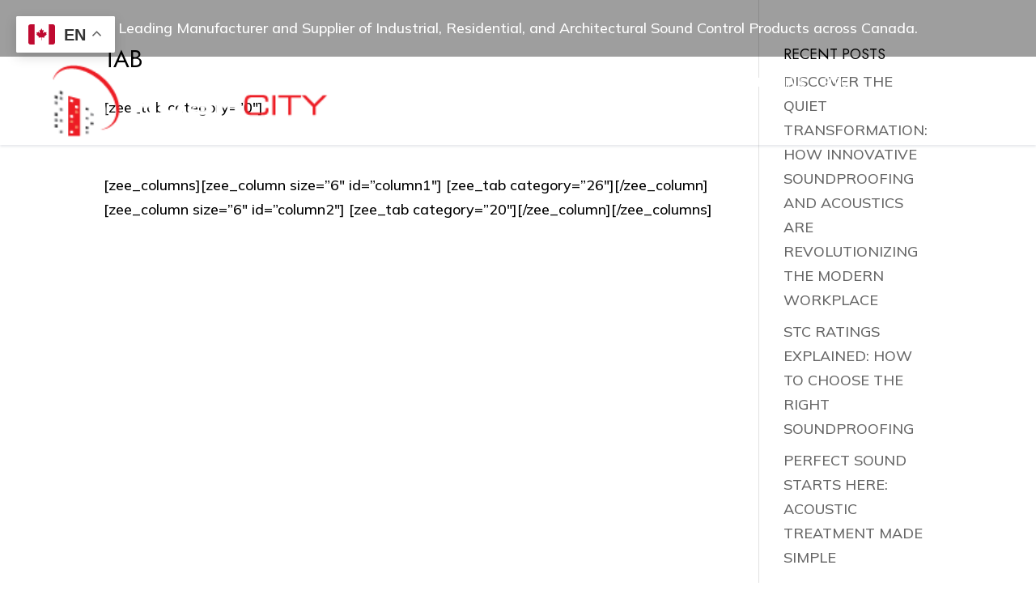

--- FILE ---
content_type: text/html; charset=utf-8
request_url: https://www.google.com/recaptcha/api2/anchor?ar=1&k=6LcM0isqAAAAADGvfRbsy2CYylh1P7kckxnVq6l8&co=aHR0cHM6Ly9odXNoY2l0eXNwLmNvbTo0NDM.&hl=en&v=PoyoqOPhxBO7pBk68S4YbpHZ&size=invisible&anchor-ms=20000&execute-ms=30000&cb=ia28c7lf77w4
body_size: 48764
content:
<!DOCTYPE HTML><html dir="ltr" lang="en"><head><meta http-equiv="Content-Type" content="text/html; charset=UTF-8">
<meta http-equiv="X-UA-Compatible" content="IE=edge">
<title>reCAPTCHA</title>
<style type="text/css">
/* cyrillic-ext */
@font-face {
  font-family: 'Roboto';
  font-style: normal;
  font-weight: 400;
  font-stretch: 100%;
  src: url(//fonts.gstatic.com/s/roboto/v48/KFO7CnqEu92Fr1ME7kSn66aGLdTylUAMa3GUBHMdazTgWw.woff2) format('woff2');
  unicode-range: U+0460-052F, U+1C80-1C8A, U+20B4, U+2DE0-2DFF, U+A640-A69F, U+FE2E-FE2F;
}
/* cyrillic */
@font-face {
  font-family: 'Roboto';
  font-style: normal;
  font-weight: 400;
  font-stretch: 100%;
  src: url(//fonts.gstatic.com/s/roboto/v48/KFO7CnqEu92Fr1ME7kSn66aGLdTylUAMa3iUBHMdazTgWw.woff2) format('woff2');
  unicode-range: U+0301, U+0400-045F, U+0490-0491, U+04B0-04B1, U+2116;
}
/* greek-ext */
@font-face {
  font-family: 'Roboto';
  font-style: normal;
  font-weight: 400;
  font-stretch: 100%;
  src: url(//fonts.gstatic.com/s/roboto/v48/KFO7CnqEu92Fr1ME7kSn66aGLdTylUAMa3CUBHMdazTgWw.woff2) format('woff2');
  unicode-range: U+1F00-1FFF;
}
/* greek */
@font-face {
  font-family: 'Roboto';
  font-style: normal;
  font-weight: 400;
  font-stretch: 100%;
  src: url(//fonts.gstatic.com/s/roboto/v48/KFO7CnqEu92Fr1ME7kSn66aGLdTylUAMa3-UBHMdazTgWw.woff2) format('woff2');
  unicode-range: U+0370-0377, U+037A-037F, U+0384-038A, U+038C, U+038E-03A1, U+03A3-03FF;
}
/* math */
@font-face {
  font-family: 'Roboto';
  font-style: normal;
  font-weight: 400;
  font-stretch: 100%;
  src: url(//fonts.gstatic.com/s/roboto/v48/KFO7CnqEu92Fr1ME7kSn66aGLdTylUAMawCUBHMdazTgWw.woff2) format('woff2');
  unicode-range: U+0302-0303, U+0305, U+0307-0308, U+0310, U+0312, U+0315, U+031A, U+0326-0327, U+032C, U+032F-0330, U+0332-0333, U+0338, U+033A, U+0346, U+034D, U+0391-03A1, U+03A3-03A9, U+03B1-03C9, U+03D1, U+03D5-03D6, U+03F0-03F1, U+03F4-03F5, U+2016-2017, U+2034-2038, U+203C, U+2040, U+2043, U+2047, U+2050, U+2057, U+205F, U+2070-2071, U+2074-208E, U+2090-209C, U+20D0-20DC, U+20E1, U+20E5-20EF, U+2100-2112, U+2114-2115, U+2117-2121, U+2123-214F, U+2190, U+2192, U+2194-21AE, U+21B0-21E5, U+21F1-21F2, U+21F4-2211, U+2213-2214, U+2216-22FF, U+2308-230B, U+2310, U+2319, U+231C-2321, U+2336-237A, U+237C, U+2395, U+239B-23B7, U+23D0, U+23DC-23E1, U+2474-2475, U+25AF, U+25B3, U+25B7, U+25BD, U+25C1, U+25CA, U+25CC, U+25FB, U+266D-266F, U+27C0-27FF, U+2900-2AFF, U+2B0E-2B11, U+2B30-2B4C, U+2BFE, U+3030, U+FF5B, U+FF5D, U+1D400-1D7FF, U+1EE00-1EEFF;
}
/* symbols */
@font-face {
  font-family: 'Roboto';
  font-style: normal;
  font-weight: 400;
  font-stretch: 100%;
  src: url(//fonts.gstatic.com/s/roboto/v48/KFO7CnqEu92Fr1ME7kSn66aGLdTylUAMaxKUBHMdazTgWw.woff2) format('woff2');
  unicode-range: U+0001-000C, U+000E-001F, U+007F-009F, U+20DD-20E0, U+20E2-20E4, U+2150-218F, U+2190, U+2192, U+2194-2199, U+21AF, U+21E6-21F0, U+21F3, U+2218-2219, U+2299, U+22C4-22C6, U+2300-243F, U+2440-244A, U+2460-24FF, U+25A0-27BF, U+2800-28FF, U+2921-2922, U+2981, U+29BF, U+29EB, U+2B00-2BFF, U+4DC0-4DFF, U+FFF9-FFFB, U+10140-1018E, U+10190-1019C, U+101A0, U+101D0-101FD, U+102E0-102FB, U+10E60-10E7E, U+1D2C0-1D2D3, U+1D2E0-1D37F, U+1F000-1F0FF, U+1F100-1F1AD, U+1F1E6-1F1FF, U+1F30D-1F30F, U+1F315, U+1F31C, U+1F31E, U+1F320-1F32C, U+1F336, U+1F378, U+1F37D, U+1F382, U+1F393-1F39F, U+1F3A7-1F3A8, U+1F3AC-1F3AF, U+1F3C2, U+1F3C4-1F3C6, U+1F3CA-1F3CE, U+1F3D4-1F3E0, U+1F3ED, U+1F3F1-1F3F3, U+1F3F5-1F3F7, U+1F408, U+1F415, U+1F41F, U+1F426, U+1F43F, U+1F441-1F442, U+1F444, U+1F446-1F449, U+1F44C-1F44E, U+1F453, U+1F46A, U+1F47D, U+1F4A3, U+1F4B0, U+1F4B3, U+1F4B9, U+1F4BB, U+1F4BF, U+1F4C8-1F4CB, U+1F4D6, U+1F4DA, U+1F4DF, U+1F4E3-1F4E6, U+1F4EA-1F4ED, U+1F4F7, U+1F4F9-1F4FB, U+1F4FD-1F4FE, U+1F503, U+1F507-1F50B, U+1F50D, U+1F512-1F513, U+1F53E-1F54A, U+1F54F-1F5FA, U+1F610, U+1F650-1F67F, U+1F687, U+1F68D, U+1F691, U+1F694, U+1F698, U+1F6AD, U+1F6B2, U+1F6B9-1F6BA, U+1F6BC, U+1F6C6-1F6CF, U+1F6D3-1F6D7, U+1F6E0-1F6EA, U+1F6F0-1F6F3, U+1F6F7-1F6FC, U+1F700-1F7FF, U+1F800-1F80B, U+1F810-1F847, U+1F850-1F859, U+1F860-1F887, U+1F890-1F8AD, U+1F8B0-1F8BB, U+1F8C0-1F8C1, U+1F900-1F90B, U+1F93B, U+1F946, U+1F984, U+1F996, U+1F9E9, U+1FA00-1FA6F, U+1FA70-1FA7C, U+1FA80-1FA89, U+1FA8F-1FAC6, U+1FACE-1FADC, U+1FADF-1FAE9, U+1FAF0-1FAF8, U+1FB00-1FBFF;
}
/* vietnamese */
@font-face {
  font-family: 'Roboto';
  font-style: normal;
  font-weight: 400;
  font-stretch: 100%;
  src: url(//fonts.gstatic.com/s/roboto/v48/KFO7CnqEu92Fr1ME7kSn66aGLdTylUAMa3OUBHMdazTgWw.woff2) format('woff2');
  unicode-range: U+0102-0103, U+0110-0111, U+0128-0129, U+0168-0169, U+01A0-01A1, U+01AF-01B0, U+0300-0301, U+0303-0304, U+0308-0309, U+0323, U+0329, U+1EA0-1EF9, U+20AB;
}
/* latin-ext */
@font-face {
  font-family: 'Roboto';
  font-style: normal;
  font-weight: 400;
  font-stretch: 100%;
  src: url(//fonts.gstatic.com/s/roboto/v48/KFO7CnqEu92Fr1ME7kSn66aGLdTylUAMa3KUBHMdazTgWw.woff2) format('woff2');
  unicode-range: U+0100-02BA, U+02BD-02C5, U+02C7-02CC, U+02CE-02D7, U+02DD-02FF, U+0304, U+0308, U+0329, U+1D00-1DBF, U+1E00-1E9F, U+1EF2-1EFF, U+2020, U+20A0-20AB, U+20AD-20C0, U+2113, U+2C60-2C7F, U+A720-A7FF;
}
/* latin */
@font-face {
  font-family: 'Roboto';
  font-style: normal;
  font-weight: 400;
  font-stretch: 100%;
  src: url(//fonts.gstatic.com/s/roboto/v48/KFO7CnqEu92Fr1ME7kSn66aGLdTylUAMa3yUBHMdazQ.woff2) format('woff2');
  unicode-range: U+0000-00FF, U+0131, U+0152-0153, U+02BB-02BC, U+02C6, U+02DA, U+02DC, U+0304, U+0308, U+0329, U+2000-206F, U+20AC, U+2122, U+2191, U+2193, U+2212, U+2215, U+FEFF, U+FFFD;
}
/* cyrillic-ext */
@font-face {
  font-family: 'Roboto';
  font-style: normal;
  font-weight: 500;
  font-stretch: 100%;
  src: url(//fonts.gstatic.com/s/roboto/v48/KFO7CnqEu92Fr1ME7kSn66aGLdTylUAMa3GUBHMdazTgWw.woff2) format('woff2');
  unicode-range: U+0460-052F, U+1C80-1C8A, U+20B4, U+2DE0-2DFF, U+A640-A69F, U+FE2E-FE2F;
}
/* cyrillic */
@font-face {
  font-family: 'Roboto';
  font-style: normal;
  font-weight: 500;
  font-stretch: 100%;
  src: url(//fonts.gstatic.com/s/roboto/v48/KFO7CnqEu92Fr1ME7kSn66aGLdTylUAMa3iUBHMdazTgWw.woff2) format('woff2');
  unicode-range: U+0301, U+0400-045F, U+0490-0491, U+04B0-04B1, U+2116;
}
/* greek-ext */
@font-face {
  font-family: 'Roboto';
  font-style: normal;
  font-weight: 500;
  font-stretch: 100%;
  src: url(//fonts.gstatic.com/s/roboto/v48/KFO7CnqEu92Fr1ME7kSn66aGLdTylUAMa3CUBHMdazTgWw.woff2) format('woff2');
  unicode-range: U+1F00-1FFF;
}
/* greek */
@font-face {
  font-family: 'Roboto';
  font-style: normal;
  font-weight: 500;
  font-stretch: 100%;
  src: url(//fonts.gstatic.com/s/roboto/v48/KFO7CnqEu92Fr1ME7kSn66aGLdTylUAMa3-UBHMdazTgWw.woff2) format('woff2');
  unicode-range: U+0370-0377, U+037A-037F, U+0384-038A, U+038C, U+038E-03A1, U+03A3-03FF;
}
/* math */
@font-face {
  font-family: 'Roboto';
  font-style: normal;
  font-weight: 500;
  font-stretch: 100%;
  src: url(//fonts.gstatic.com/s/roboto/v48/KFO7CnqEu92Fr1ME7kSn66aGLdTylUAMawCUBHMdazTgWw.woff2) format('woff2');
  unicode-range: U+0302-0303, U+0305, U+0307-0308, U+0310, U+0312, U+0315, U+031A, U+0326-0327, U+032C, U+032F-0330, U+0332-0333, U+0338, U+033A, U+0346, U+034D, U+0391-03A1, U+03A3-03A9, U+03B1-03C9, U+03D1, U+03D5-03D6, U+03F0-03F1, U+03F4-03F5, U+2016-2017, U+2034-2038, U+203C, U+2040, U+2043, U+2047, U+2050, U+2057, U+205F, U+2070-2071, U+2074-208E, U+2090-209C, U+20D0-20DC, U+20E1, U+20E5-20EF, U+2100-2112, U+2114-2115, U+2117-2121, U+2123-214F, U+2190, U+2192, U+2194-21AE, U+21B0-21E5, U+21F1-21F2, U+21F4-2211, U+2213-2214, U+2216-22FF, U+2308-230B, U+2310, U+2319, U+231C-2321, U+2336-237A, U+237C, U+2395, U+239B-23B7, U+23D0, U+23DC-23E1, U+2474-2475, U+25AF, U+25B3, U+25B7, U+25BD, U+25C1, U+25CA, U+25CC, U+25FB, U+266D-266F, U+27C0-27FF, U+2900-2AFF, U+2B0E-2B11, U+2B30-2B4C, U+2BFE, U+3030, U+FF5B, U+FF5D, U+1D400-1D7FF, U+1EE00-1EEFF;
}
/* symbols */
@font-face {
  font-family: 'Roboto';
  font-style: normal;
  font-weight: 500;
  font-stretch: 100%;
  src: url(//fonts.gstatic.com/s/roboto/v48/KFO7CnqEu92Fr1ME7kSn66aGLdTylUAMaxKUBHMdazTgWw.woff2) format('woff2');
  unicode-range: U+0001-000C, U+000E-001F, U+007F-009F, U+20DD-20E0, U+20E2-20E4, U+2150-218F, U+2190, U+2192, U+2194-2199, U+21AF, U+21E6-21F0, U+21F3, U+2218-2219, U+2299, U+22C4-22C6, U+2300-243F, U+2440-244A, U+2460-24FF, U+25A0-27BF, U+2800-28FF, U+2921-2922, U+2981, U+29BF, U+29EB, U+2B00-2BFF, U+4DC0-4DFF, U+FFF9-FFFB, U+10140-1018E, U+10190-1019C, U+101A0, U+101D0-101FD, U+102E0-102FB, U+10E60-10E7E, U+1D2C0-1D2D3, U+1D2E0-1D37F, U+1F000-1F0FF, U+1F100-1F1AD, U+1F1E6-1F1FF, U+1F30D-1F30F, U+1F315, U+1F31C, U+1F31E, U+1F320-1F32C, U+1F336, U+1F378, U+1F37D, U+1F382, U+1F393-1F39F, U+1F3A7-1F3A8, U+1F3AC-1F3AF, U+1F3C2, U+1F3C4-1F3C6, U+1F3CA-1F3CE, U+1F3D4-1F3E0, U+1F3ED, U+1F3F1-1F3F3, U+1F3F5-1F3F7, U+1F408, U+1F415, U+1F41F, U+1F426, U+1F43F, U+1F441-1F442, U+1F444, U+1F446-1F449, U+1F44C-1F44E, U+1F453, U+1F46A, U+1F47D, U+1F4A3, U+1F4B0, U+1F4B3, U+1F4B9, U+1F4BB, U+1F4BF, U+1F4C8-1F4CB, U+1F4D6, U+1F4DA, U+1F4DF, U+1F4E3-1F4E6, U+1F4EA-1F4ED, U+1F4F7, U+1F4F9-1F4FB, U+1F4FD-1F4FE, U+1F503, U+1F507-1F50B, U+1F50D, U+1F512-1F513, U+1F53E-1F54A, U+1F54F-1F5FA, U+1F610, U+1F650-1F67F, U+1F687, U+1F68D, U+1F691, U+1F694, U+1F698, U+1F6AD, U+1F6B2, U+1F6B9-1F6BA, U+1F6BC, U+1F6C6-1F6CF, U+1F6D3-1F6D7, U+1F6E0-1F6EA, U+1F6F0-1F6F3, U+1F6F7-1F6FC, U+1F700-1F7FF, U+1F800-1F80B, U+1F810-1F847, U+1F850-1F859, U+1F860-1F887, U+1F890-1F8AD, U+1F8B0-1F8BB, U+1F8C0-1F8C1, U+1F900-1F90B, U+1F93B, U+1F946, U+1F984, U+1F996, U+1F9E9, U+1FA00-1FA6F, U+1FA70-1FA7C, U+1FA80-1FA89, U+1FA8F-1FAC6, U+1FACE-1FADC, U+1FADF-1FAE9, U+1FAF0-1FAF8, U+1FB00-1FBFF;
}
/* vietnamese */
@font-face {
  font-family: 'Roboto';
  font-style: normal;
  font-weight: 500;
  font-stretch: 100%;
  src: url(//fonts.gstatic.com/s/roboto/v48/KFO7CnqEu92Fr1ME7kSn66aGLdTylUAMa3OUBHMdazTgWw.woff2) format('woff2');
  unicode-range: U+0102-0103, U+0110-0111, U+0128-0129, U+0168-0169, U+01A0-01A1, U+01AF-01B0, U+0300-0301, U+0303-0304, U+0308-0309, U+0323, U+0329, U+1EA0-1EF9, U+20AB;
}
/* latin-ext */
@font-face {
  font-family: 'Roboto';
  font-style: normal;
  font-weight: 500;
  font-stretch: 100%;
  src: url(//fonts.gstatic.com/s/roboto/v48/KFO7CnqEu92Fr1ME7kSn66aGLdTylUAMa3KUBHMdazTgWw.woff2) format('woff2');
  unicode-range: U+0100-02BA, U+02BD-02C5, U+02C7-02CC, U+02CE-02D7, U+02DD-02FF, U+0304, U+0308, U+0329, U+1D00-1DBF, U+1E00-1E9F, U+1EF2-1EFF, U+2020, U+20A0-20AB, U+20AD-20C0, U+2113, U+2C60-2C7F, U+A720-A7FF;
}
/* latin */
@font-face {
  font-family: 'Roboto';
  font-style: normal;
  font-weight: 500;
  font-stretch: 100%;
  src: url(//fonts.gstatic.com/s/roboto/v48/KFO7CnqEu92Fr1ME7kSn66aGLdTylUAMa3yUBHMdazQ.woff2) format('woff2');
  unicode-range: U+0000-00FF, U+0131, U+0152-0153, U+02BB-02BC, U+02C6, U+02DA, U+02DC, U+0304, U+0308, U+0329, U+2000-206F, U+20AC, U+2122, U+2191, U+2193, U+2212, U+2215, U+FEFF, U+FFFD;
}
/* cyrillic-ext */
@font-face {
  font-family: 'Roboto';
  font-style: normal;
  font-weight: 900;
  font-stretch: 100%;
  src: url(//fonts.gstatic.com/s/roboto/v48/KFO7CnqEu92Fr1ME7kSn66aGLdTylUAMa3GUBHMdazTgWw.woff2) format('woff2');
  unicode-range: U+0460-052F, U+1C80-1C8A, U+20B4, U+2DE0-2DFF, U+A640-A69F, U+FE2E-FE2F;
}
/* cyrillic */
@font-face {
  font-family: 'Roboto';
  font-style: normal;
  font-weight: 900;
  font-stretch: 100%;
  src: url(//fonts.gstatic.com/s/roboto/v48/KFO7CnqEu92Fr1ME7kSn66aGLdTylUAMa3iUBHMdazTgWw.woff2) format('woff2');
  unicode-range: U+0301, U+0400-045F, U+0490-0491, U+04B0-04B1, U+2116;
}
/* greek-ext */
@font-face {
  font-family: 'Roboto';
  font-style: normal;
  font-weight: 900;
  font-stretch: 100%;
  src: url(//fonts.gstatic.com/s/roboto/v48/KFO7CnqEu92Fr1ME7kSn66aGLdTylUAMa3CUBHMdazTgWw.woff2) format('woff2');
  unicode-range: U+1F00-1FFF;
}
/* greek */
@font-face {
  font-family: 'Roboto';
  font-style: normal;
  font-weight: 900;
  font-stretch: 100%;
  src: url(//fonts.gstatic.com/s/roboto/v48/KFO7CnqEu92Fr1ME7kSn66aGLdTylUAMa3-UBHMdazTgWw.woff2) format('woff2');
  unicode-range: U+0370-0377, U+037A-037F, U+0384-038A, U+038C, U+038E-03A1, U+03A3-03FF;
}
/* math */
@font-face {
  font-family: 'Roboto';
  font-style: normal;
  font-weight: 900;
  font-stretch: 100%;
  src: url(//fonts.gstatic.com/s/roboto/v48/KFO7CnqEu92Fr1ME7kSn66aGLdTylUAMawCUBHMdazTgWw.woff2) format('woff2');
  unicode-range: U+0302-0303, U+0305, U+0307-0308, U+0310, U+0312, U+0315, U+031A, U+0326-0327, U+032C, U+032F-0330, U+0332-0333, U+0338, U+033A, U+0346, U+034D, U+0391-03A1, U+03A3-03A9, U+03B1-03C9, U+03D1, U+03D5-03D6, U+03F0-03F1, U+03F4-03F5, U+2016-2017, U+2034-2038, U+203C, U+2040, U+2043, U+2047, U+2050, U+2057, U+205F, U+2070-2071, U+2074-208E, U+2090-209C, U+20D0-20DC, U+20E1, U+20E5-20EF, U+2100-2112, U+2114-2115, U+2117-2121, U+2123-214F, U+2190, U+2192, U+2194-21AE, U+21B0-21E5, U+21F1-21F2, U+21F4-2211, U+2213-2214, U+2216-22FF, U+2308-230B, U+2310, U+2319, U+231C-2321, U+2336-237A, U+237C, U+2395, U+239B-23B7, U+23D0, U+23DC-23E1, U+2474-2475, U+25AF, U+25B3, U+25B7, U+25BD, U+25C1, U+25CA, U+25CC, U+25FB, U+266D-266F, U+27C0-27FF, U+2900-2AFF, U+2B0E-2B11, U+2B30-2B4C, U+2BFE, U+3030, U+FF5B, U+FF5D, U+1D400-1D7FF, U+1EE00-1EEFF;
}
/* symbols */
@font-face {
  font-family: 'Roboto';
  font-style: normal;
  font-weight: 900;
  font-stretch: 100%;
  src: url(//fonts.gstatic.com/s/roboto/v48/KFO7CnqEu92Fr1ME7kSn66aGLdTylUAMaxKUBHMdazTgWw.woff2) format('woff2');
  unicode-range: U+0001-000C, U+000E-001F, U+007F-009F, U+20DD-20E0, U+20E2-20E4, U+2150-218F, U+2190, U+2192, U+2194-2199, U+21AF, U+21E6-21F0, U+21F3, U+2218-2219, U+2299, U+22C4-22C6, U+2300-243F, U+2440-244A, U+2460-24FF, U+25A0-27BF, U+2800-28FF, U+2921-2922, U+2981, U+29BF, U+29EB, U+2B00-2BFF, U+4DC0-4DFF, U+FFF9-FFFB, U+10140-1018E, U+10190-1019C, U+101A0, U+101D0-101FD, U+102E0-102FB, U+10E60-10E7E, U+1D2C0-1D2D3, U+1D2E0-1D37F, U+1F000-1F0FF, U+1F100-1F1AD, U+1F1E6-1F1FF, U+1F30D-1F30F, U+1F315, U+1F31C, U+1F31E, U+1F320-1F32C, U+1F336, U+1F378, U+1F37D, U+1F382, U+1F393-1F39F, U+1F3A7-1F3A8, U+1F3AC-1F3AF, U+1F3C2, U+1F3C4-1F3C6, U+1F3CA-1F3CE, U+1F3D4-1F3E0, U+1F3ED, U+1F3F1-1F3F3, U+1F3F5-1F3F7, U+1F408, U+1F415, U+1F41F, U+1F426, U+1F43F, U+1F441-1F442, U+1F444, U+1F446-1F449, U+1F44C-1F44E, U+1F453, U+1F46A, U+1F47D, U+1F4A3, U+1F4B0, U+1F4B3, U+1F4B9, U+1F4BB, U+1F4BF, U+1F4C8-1F4CB, U+1F4D6, U+1F4DA, U+1F4DF, U+1F4E3-1F4E6, U+1F4EA-1F4ED, U+1F4F7, U+1F4F9-1F4FB, U+1F4FD-1F4FE, U+1F503, U+1F507-1F50B, U+1F50D, U+1F512-1F513, U+1F53E-1F54A, U+1F54F-1F5FA, U+1F610, U+1F650-1F67F, U+1F687, U+1F68D, U+1F691, U+1F694, U+1F698, U+1F6AD, U+1F6B2, U+1F6B9-1F6BA, U+1F6BC, U+1F6C6-1F6CF, U+1F6D3-1F6D7, U+1F6E0-1F6EA, U+1F6F0-1F6F3, U+1F6F7-1F6FC, U+1F700-1F7FF, U+1F800-1F80B, U+1F810-1F847, U+1F850-1F859, U+1F860-1F887, U+1F890-1F8AD, U+1F8B0-1F8BB, U+1F8C0-1F8C1, U+1F900-1F90B, U+1F93B, U+1F946, U+1F984, U+1F996, U+1F9E9, U+1FA00-1FA6F, U+1FA70-1FA7C, U+1FA80-1FA89, U+1FA8F-1FAC6, U+1FACE-1FADC, U+1FADF-1FAE9, U+1FAF0-1FAF8, U+1FB00-1FBFF;
}
/* vietnamese */
@font-face {
  font-family: 'Roboto';
  font-style: normal;
  font-weight: 900;
  font-stretch: 100%;
  src: url(//fonts.gstatic.com/s/roboto/v48/KFO7CnqEu92Fr1ME7kSn66aGLdTylUAMa3OUBHMdazTgWw.woff2) format('woff2');
  unicode-range: U+0102-0103, U+0110-0111, U+0128-0129, U+0168-0169, U+01A0-01A1, U+01AF-01B0, U+0300-0301, U+0303-0304, U+0308-0309, U+0323, U+0329, U+1EA0-1EF9, U+20AB;
}
/* latin-ext */
@font-face {
  font-family: 'Roboto';
  font-style: normal;
  font-weight: 900;
  font-stretch: 100%;
  src: url(//fonts.gstatic.com/s/roboto/v48/KFO7CnqEu92Fr1ME7kSn66aGLdTylUAMa3KUBHMdazTgWw.woff2) format('woff2');
  unicode-range: U+0100-02BA, U+02BD-02C5, U+02C7-02CC, U+02CE-02D7, U+02DD-02FF, U+0304, U+0308, U+0329, U+1D00-1DBF, U+1E00-1E9F, U+1EF2-1EFF, U+2020, U+20A0-20AB, U+20AD-20C0, U+2113, U+2C60-2C7F, U+A720-A7FF;
}
/* latin */
@font-face {
  font-family: 'Roboto';
  font-style: normal;
  font-weight: 900;
  font-stretch: 100%;
  src: url(//fonts.gstatic.com/s/roboto/v48/KFO7CnqEu92Fr1ME7kSn66aGLdTylUAMa3yUBHMdazQ.woff2) format('woff2');
  unicode-range: U+0000-00FF, U+0131, U+0152-0153, U+02BB-02BC, U+02C6, U+02DA, U+02DC, U+0304, U+0308, U+0329, U+2000-206F, U+20AC, U+2122, U+2191, U+2193, U+2212, U+2215, U+FEFF, U+FFFD;
}

</style>
<link rel="stylesheet" type="text/css" href="https://www.gstatic.com/recaptcha/releases/PoyoqOPhxBO7pBk68S4YbpHZ/styles__ltr.css">
<script nonce="_vZFqJijZrTj_s7pMKfGbA" type="text/javascript">window['__recaptcha_api'] = 'https://www.google.com/recaptcha/api2/';</script>
<script type="text/javascript" src="https://www.gstatic.com/recaptcha/releases/PoyoqOPhxBO7pBk68S4YbpHZ/recaptcha__en.js" nonce="_vZFqJijZrTj_s7pMKfGbA">
      
    </script></head>
<body><div id="rc-anchor-alert" class="rc-anchor-alert"></div>
<input type="hidden" id="recaptcha-token" value="[base64]">
<script type="text/javascript" nonce="_vZFqJijZrTj_s7pMKfGbA">
      recaptcha.anchor.Main.init("[\x22ainput\x22,[\x22bgdata\x22,\x22\x22,\[base64]/[base64]/[base64]/[base64]/[base64]/[base64]/KGcoTywyNTMsTy5PKSxVRyhPLEMpKTpnKE8sMjUzLEMpLE8pKSxsKSksTykpfSxieT1mdW5jdGlvbihDLE8sdSxsKXtmb3IobD0odT1SKEMpLDApO08+MDtPLS0pbD1sPDw4fFooQyk7ZyhDLHUsbCl9LFVHPWZ1bmN0aW9uKEMsTyl7Qy5pLmxlbmd0aD4xMDQ/[base64]/[base64]/[base64]/[base64]/[base64]/[base64]/[base64]\\u003d\x22,\[base64]\\u003d\\u003d\x22,\x22wqdZw5rDusOxw4vDicKGwqMKw6tzw47DtcKSUTfCtsODOcOkwo9TRcK/bhs4w55gw5jCh8KWOxJowp0rw4XClH9ww6BYIBdDLMKqBhfClsOdwqDDtGzCvR8kVG48IcKWd8OCwqXDqxlidFPCjsOfDcOhZkB1BSFZw6/CnXo3D3o/w6rDt8OMw5VFwrjDsXYeWwkow4nDpSUjwr/DqMOAw7UGw7EgDUTCtsOGfcOiw7ssF8KWw5lYVi/DusOZWsOZWcOjQi3Cg2PCvgTDsWvCnsK0GsKyEMOfEFHDhz7DuATDgsOAwovCoMKmw64AWcOFw5pZOCfDrknClkHCtkjDpTcebVXDr8Ocw5HDrcKewp/[base64]/DgBnCgi0mw7tlwprDp8Kwwp0LesKHw714w4tAJzoaw5dnGFYHw7jDjQ/[base64]/CtcO+w5w/RlYAw6Exwp7ClzDClA/[base64]/DgCzCk8KVwq7Ck8OIwrHDsMO8wqbCrcKzfX0BOMKHw75Xwq0XYkHCoHrCk8K+wpHDqsOnPMKgwq3CgcO9AUQQQyMDfsKdEMOlw7bDjV7CuikXw4zChcK8w6bDqQnDl3rDsDzCgnTCnlYJwq8kw7smw55/wrfDtRBLw6t+w5vCh8O/csKsw6smWMKUw4TDpUrCvmZ6Z3AXGMObf0LDnsKRw7pNaxnCl8KyBsOYGTlswqBMR1BMHzMEwrFnWjUIw60Yw6tsXMOtw7hBRMO7wrLCuXh9ZcKTwoDCmMOxFcOlOsObXmjDlcKaw7syw45RwohuQMK0w41mw47CrsKqLcKRB3LCisOhwrnDrcKjQcO/G8OWwoMdwrYKT2Iuwo7DvcO+wqjChAHDsMOXw4opw6zDmFbCriB6GsONwo7DuBtaEnLCl0NmLsKDFsKSMcKEO3/Dkih9woLCicOHEmbCj008VcO8K8OAwo41d1HDhhVEwoPCix9bwpzDkk4fXMKvYcO8MlbCm8ORwqTDiQzDl2kZFsOXw47DscOxEiXCvMKmF8Opw5gIQXDDtlkVw6bDgV0Rw4ZCwotDwpnCnMOkwpfCnTNjwobCqhQXHcKsLBBncsO/AFM/woAHwrAZLjLDjQPCisOzwoBaw7bDlsObw7NYw7d3w4RYwrvDqsOgb8OkOjpEEinCuMK5wqs3wofDssKdw60SVgRHcw8hw6Bvc8ObwrQEPMKBdgtkwoTCkMOEw6LDvwtZw7cNwrrCqUzDrTFDBsK/w7TDvsK4wrFWNDXCrBvChMKawoJcwp06w6lcwqA9wpM0Ig/CphZteD4DCcKVRWDDncOqKW7Dv2wJM3Ntw4ckwoHCvSs0wqkAGSHCmzR0wrrCmBQ1w47CiFPCnBkkKMO5w5DDgXUrwp/Dt3FBw7JkO8KcFMKdbMKeWMOaI8KXeGZzw7N1w6nDjAJ7LQhDwqHCjMK0ayxNwpvCuFkpwqxqw5DCgAHDpDvCuQXDicK0QcKkw7k6w5ISw7QDDMO1wqrCoVwDd8OuY0DDjxrDtsO2LBfDgjJpc2xVHsKhDh0twp0KwpXDjExhw47Dk8K8w6rCqQczLMKmwrrDqcO/[base64]/CncOFBjbCucOMwqcIORpSw4cqRjhqw7tJQMO1wrbCisOTS0ARFCjDucKsw6zDolXCnsO2f8KuLkzDksKuJV/CnjBgAyVWfcKFwp/DgcKPwoPCoSkAPsO0I3rCtjc+wpBswrjCt8KDCwhSB8KUf8OXVh3DoS/DgcOsPDxYOUcdwqbDv27DrkTCgDjDusONPsKALcKgwr7CvsOQMH91wp/[base64]/csO8cUhLw5PDnRAIFsKqwrcEw65ew59OABAhScOrw7hMHDZhw5dtw4HDiXItUMODVzAyHlzChlfDohpVwpdFw5HDkMOGOMKBHl0PbsOqFsOnwqQPwpE7AxHDqH5+I8K1F3jCoCDDp8K0wpQfa8KjasO+wqhTw5ZGw6jDv3NzwoogwqNVdcO5bXkww4zCjcK9Dg/CmsOhwo0rwrBuwplCagbDiVrDm1/[base64]/QsOMQsO0K2TCjGDDrmbCmFQ7wo3Dk8O2w6scw7LCi8KYNsOqwpJ8wpjCtcOmw4DDj8Knw4DDpVrCmBzDnHtcIcKSFcO6azZWwodwwpplw6XDicOSCmzDnHxMP8OWEiHDsz4BXsOfwpTCgcOnwrvCncO4Dl/DicKZw45Cw6DDqV/Crhs1wqXDmltkwrXCjsOFecKTw5DDt8KwFCgcwpPCggoVLsOCwp0gacOow7BDe19zGMOLa8O2ZFHDpxldw5lfw43Dm8ONwq8mZcO1wprCvcO4wo3ChGnDhUY1w4rCm8KlwprDisO2asK6wqUPGmlTUcOhw6TDuAw0JRzCt8OyGEZXwpTCsCBYwq0fQcK/[base64]/Dj8OWw6h/TyBQw6Yfw5HCpw3CqydSR8Orw6PCgwDCscK/R8O8PsOrw4t9w61RMwJdw5bCmGvDr8KDCsKOwrF1w7hYFcOUwrl/wrTCiHhcNz0pRHdewpxUVMKLw6Npw5zDi8Oyw6Q3w5vCpl3CksKcwqnDrjvDmgUNw6l6CljCtWBnw6jDr1bCoxHCuMOHwonCl8KLU8K/wqxSwpM1d3VWSXNAw6xZw4jDvGLDpsOkwqbCvsOmworDs8K9Vw1FMxIbN1tfBD7Ch8KDwr5Swp53IsOiOMObw7/CqMK6NsOewrTCg1kGHsOKLT7CikIMwqjDpULCm34zUMOQw6INw6zDpBw+FznDhsO1w7k9AsK0w4LDk8O7dMONwrw/XxnDqW7DhjpCw6rCqEdgRcKZXFzDnwRYw4QlXMKFEcKSL8KBRkwuwooWwrQsw6AOw7g2w5nDpzN6blxkYcKjwqtLacOOwprDnMOWK8Kvw5zDuWB8C8OkVMKYViPCrQJFw5dFwrDCpTlzcgQRw7zCsX9/woN1Q8KcIcK7CnsqHx85wrzCiU4kwoPCu23DqHLDt8K0DivCpmAFLsKLwrArw4hcAcOnM1QHSsOuN8K5w6JNw7UAOSxlMcO1w7nCp8O/L8OdGhHCpMKxD8KqwojDjsOXw7cJwpjDrMO2wqYIIhwiwr/DvsOZRH7Dl8K5RcOwwrcPA8K2CGYKPAzDtcOoTcKGwqnDg8O2QivCnD7DsHbCszRpQcOLK8KbwpLDnMO9woJ8wqVcSk1MFMKdwr8xGcK8VSDCo8KAYE/DihUEXCJ8F0nCssKGwrsgIwrCvMKgWGjDtC/[base64]/w77CpMOFOMKLw44awqM1G8K/wpvDnsOewqswTsKuw7RSw47CjWzCjMKqw4vCl8KMwptXJMKJAsKLw7LDswDDmMKRwqEjAjoPdUPCscKIZHsEBMKtcG/CssOPwrDDqhgRw6PDnlbCjW3DgDRQasKgwqrCvlxbwqDCoQhIwrDCkm/[base64]/[base64]/wpDCrRHDkh/Ds8OsfMKdY3c1wrA2CiouAMKLw7YyE8O6w6fCuMOiNAZ/VcKWwr/CnEJrwqbCowTCuHESw6xsEAQ+w5/DlV1AYT/CqAFuw6HCjQrCjnZSw6k1H8OXwpfDthfCk8Kew5MRw6jCq04WwrdHRMKkSMKHX8K2S3PDkQ1PAUglE8OyXw0ewq/Dg0rDisOjwoHCl8K3V0Yew68bwrxBJ2ZWw57DjG/DscKxEHDDqG7CqEvCh8KFPFY8DUsgwpLCucObasK/woPCssKPNsK3X8KVXBDCn8OBI33Cn8OWOR1Vw7VEVjISwph9wqAqPcO/wrs7w6TCu8O8wpQZEG3CrAtPLSDDqVPDksKJw4nDlsODL8O6wq/[base64]/CisOieiPDl30gUXtCKyUGwopkwrYuwo9Qwo9/[base64]/w7/[base64]/akRlwrrCtMOiIMK9Ahk1HsKLw47CgBXCpw8Nw6XChsKNwqzDscK4w6DCusO6w74ow7TDiMKCfMK/w5TCnwFFw7UWeW7Dv8KNw43Cj8KsOsOsWwzDk8O0WTrDqGTDqcOAw4VqUcODw6fDmBDDhMKDRSQAJ8KUbcKqwrTCqsK4w6Y0wprDmTMcw6jCtcOVwq5hFMONDsKebU/Di8O9J8KSwpopNWwMR8KEw7xHwrt9AcOAA8KBw7bCkSnCucKtK8OWR3XDs8OCacK+KsOiw7BUwo3CoMKDXxoENcObZAcDw6VYw6ZtBRA7b8OQdz1XBcOQBy/Cp2nCo8Owwqlyw53CrsOYw4bCiMKfJVU1wqtuUcKFOA7DicKDwpRQcyBLwoXCphHDhQQsJcOkwp1QwotJbcK9YMO5wobDv2sYaGN+UHDDvV7CvCvChsKYwo/Dq8KsN8KJCWhMwqLDpiorGcK6w6DCm002DmTCgxdswo9bJMKTBh7DscO1IcK/TH9YQA4SLMKuVDTCk8OlwrQnO2VlwpXCnlUZwrDDrsO6Ez1PQ0Fjw6daw7XCj8OHw4PDlwTCscOTVcO9woXCq37DoFrDml5hfsONDSfDj8KhMsONwqYKw6fCjRvCiMKNwqVKw4I9wr7Cj2pXS8KcOC4XwpZIwoQtwoXCklMPQ8K9wr9Gwr/DksORw6PCuxUvJHPDj8K0woAhw6zCi3I5WMO/[base64]/CzfDvQLCj8OzRsK7wrbCgcKib1LCuMO7URrCrcKBKz19BcK1YMOdwo7DuzXCn8KBw6fDusK9wprDnX4FBC0jwqkZIDDCg8K6w49ow5J/[base64]/Ds8OcwoRvX8Kkw5TDvcO0OsK6ecONVcK1PCvCtMKUwpXDm8OOGBUTMgvCknRDwoLCmBbDt8OXMMOKK8ONUEZyCsO8wq3DrsOBw7AJHcOwSsOEc8ONBsOOwpB+wp1Xw5HCiHZWwqDDqF4uwqrCoBs2w5nDpmgicmcpOcKGw4ETQcKBeMODNcOBG8ODYlcFwrJqMj/Di8OKwoTDr0LDqg86w4BOO8OPGcKRwozDlDxAU8O+w6vCnh9Mw7TCp8Oowrpuw6jDj8KxMjfDkMOlT3guw5bCtMKewpAVw4wow7XDpi99wp/DvHFgw77Ck8OTIcKDwq4JWsKywplmw791w7vDiMOhw4VCO8OrwqHCtMKxw55UwpLDscOnw5zDu1zCvh09PjTDhW5IeixyJ8OCWcOgw6oZw5lSw5/Djhkmw7kOw5TDrhjCucK0wprDgcOqAMODwrhKwqZMDUlrOcOGw5Faw6DCv8OPwpjCpF3DnMOZSREoTMKVKD9ZcB4jSzHCoDgfw5HClXQoIMK/EsOzw63Cj0vCmk4fwpIpZcK9FmhSw6BnWXbDnMKsw4JHwrBdXXjCrXQsV8KWwpBSBsOnHHTCnsKewoTDghjDlcOtwrNyw4Mze8OBT8OPw7rCrsKxORfCoMKPwpLCusOUb3vCs1zDqXZUwpAMwobCvsOSUU7DrB/Cv8OkOQjDlsKOw5d/c8K8w40Lw7dYKxQNDsKLBmXCuMOkw5tyw5DCusKqw7UTHiTDoV/DuTBWw6Ylwow+NAgLw6lPXxLDpg0qw4bDj8KPXjgLwpRow6d1woDDvjDCtTbCrcOswqrDnMKAARVYd8KfwqzDhiTDmR8aK8O0OsO1wpMkF8Orwr/Cu8Kwwr/DrMOJMA94R0fDkkXCkMOwwqTDmy0bwp3ClcOMAyjCi8KzYcOlC8OywqvDig/Cjyl4c23CqXM/[base64]/CscOuLBgSCHXDqMORcg4Aw7/DmwzCkMKew49rPVd+wq85C8K8b8Oaw5YiwowSIsKhw5nCnsOJGsK+wqRLNCTDqG5QGsKZYRTCuXwAwoXCiWMsw4JcMcKfWUbCpiLDrcOFeW/CmnsOw7x+WsKQMsK1UXQofVPCvU/CmcKpVULCqGjDiUR3AMKEw5Mew43CvsOUZD9hHU45HMO8w7bDncOJwr7Dumg/[base64]/DlB/DsRBOFcKWw7HDtMKiworDpWMewoPCtMOkWMO9wrE7Cg3CgMOuSloRw7PDs07DphJ2w5hjKXceaHfDoDnCg8O8BwvDs8KMwpEWecOZwqHDncOnw5/CgMK+wqzCtmLCnwDDlMODfELCjcOJCQXDs8OWwqTDtT3DhsKKPhLCt8KWQ8KnworCgDvDtQZbw5VZLX3Ch8OWE8K5bsOUecO+dsKDwq01RXbCkQrDj8KlJMKJwrLDtw/ClXcCw7jClsOOwrbCgcK4eATCjcOvw680JQHCpcKeKFIuZG/DgMK3YhUUTMKpOcOFMMKEw6zCtcODasOvfMOwwoUlUQ3CsMO6wojCrsODw58Twr3CqDZIAsOvPzfCn8OZUDZ1wrBNwqBNBMK7w7x4w4tSwpTCm3/DmMKkf8KNwoxIwrZew6TCowcfw6fDswHCk8OBw4ovXCVzw77CiWJawoNLY8Ohw7bCrVBgw4LDjMKDB8O3XT3CtQ/CmHhtwo1fwos5DcOIUH5uwpTCl8OVwq/DnMO/wp7DgMOsKMKsO8OewrnCscKHwrDDlsKCDsO1wocbwqdKI8OVwrDCi8Oew5zDrcKvw7XCqBVHwoHCrz1nGTTCpg3CoxsXworCk8OsBcOzw6PDi8Kcw4QXAlPDkkDDosKpwrXCr24PwoBMA8OnwqbCjcO3w6TCrsKkfsO/FsKCwoPDlcOEw77DmBzDr2Jjw5nCt1DDkWJvw5/Doxt0wpLCmE8uwo7DtmjDvm7CksKaAMOqScK1Z8KMwrxqwrjDl3rDtsORwqoJw7ooFSUpw6pwPndLw6QYwopAw5luw5rDmcOffsO7w5bDmsKCJ8OtJUFUNsKILEjDrGvDqAnDmcKOGsOzJcOwwo4xw7XCqk/CpsO3wrXDgcK/Y0p3wro5worDmMKDw5U2N1MhZcKvcTPCrsO9e3jCosKnVsKcZkzDkRNbQMKZw57CgCjDm8OES38QwqsCwpE2wpRaL349woRew4TDqm94IMOhecKNwolrLlglLxLCgDsJwpnDum/DqsKLc2PDisOLcMOSw57DoMK8GsOsC8KQO2/CvMKwOmhHwokoGMOWFMOJwqjDoCEbCVrDpzsFw6kvwpgDOBgsPMKff8Obwp8Gw6Ydwo1bdcKBwqxIw7VXasONI8KmwpIPw7LCtMO9ORd4QTHChMOxwrvDiMO3w5PDl8KfwqVpP1/DjMOfVMKXw4LCjyl1XMKiw7RAPlbCgMO/wrfCmCvDvsKzbSzDowvDrUgtWcOGLBLDr8OGw5MIwqfDpm4RIUsyNMOfwp00V8KMw708aVnCtsKLWUnCj8Omw4RMw5nDvcKUw6xORRgvw4TDojVAw413WiQ/w7vDssKLw53DhcK2wrx3wr7CiTdbwprCvMKIPMOHw5NMTMOHLzHCpFrCvcKew6zCjHdDQcO9w75VCUoBIT7CpsOZEHXDk8K9w5pSw5lJWk/DoiAGwofCrsKcw4nCocKHw6oYf1VacXMPIUXCi8KpZR9cw4rChV7CpUdjwp0IwoY7wonDjcO7wqcrw63CqMK9wrLDgC3DiCLDswZkwoFbF1vCkMO1w47CisK/w4jClsO/a8KGL8OQw5HCnXvClcKTwrh4wqTCmXF/[base64]/Dm8Obw6nCuhxtb8OiwpTCncOfSBrDpcKtw5NuScOUw7tXNMKrw7kwJMKvdUTCusO2BsO4dhLDg2F8wrkBWXfCl8KmwqjDjMOqwr7DusO3bG4WwpjDt8KRwrkoVFbDs8OERBDDrMO2Sn7DmcOzw7wsT8OHc8Kkwok7YVfDosKow6DDoC3DisKawo/CuC3Dv8KQw51ycUlkKmgEwp3DpsO3ZzrDmR89UcKxw7pswq1Nw5xlJDTCgMObMQPCtMK1K8Kww5jDiQlxwr/DuFR+w7xNw4jDg03DqsKSwpdWOcKtwoTDlcO1w7nCsMKjwqZ7J1/DkA9Ne8Ocwp3ClcKBw53Do8Kqw7fCscKbAcOYYGXCtcOcwowEBRxcYsOJGF/Cu8KdwoDCr8KoaMO5wpfDknfDkMKkwobDsm5yw6/CqMKlEMOQF8KMcCNtGsKHTyQ1CgjCv2E3wr4HES15VsOQw4nDoinDh3/Dl8O7HcOtZ8Otw6TCm8KywqzDkS4Ow7B3w4sAZEI/wrDDj8KOP24TWsOAwoVeAcKywo3CrB3DvcKmDMKUecK9SMKlc8Kww7RywpFew6Qqw6YfwpEVcDHDnFfDl3Fdw54aw5AbfzLClcKywr/DvsO/F3LDrAXDjMOlwoDCtTN4w4XDhsKmF8KlR8ODwrnDuG1MwrrCkDXDr8OQwrjDjMK5LMKSFwVvw7zCknlIwqo8woNvaEdocV3DjsOPwoxlTzMRw4PCpAnDshjDoA4kHhFBLyggwpRmw6fCjMOOwp/Cv8KPfcOnw78+wqAnwp0SwqrDqsOtw4zDusKZGsKRPwMRSWtYd8O3w5tnw58AwpU4wpzDlD5kSAJIUcKpKsKHcwPCqcO2f0x6wqLDu8Onwq/ChnPDtWjCmMOzwrvCq8KbwokTw4nDiMO2w7LClwR2GsK7woTDlcKBw7MEZ8OPw53Ct8OCwqwfAMKzFAbDtAw0wonCqsKAH0XDqzphw4BqPgZhaF7CpsOxbgs1w6JGwp4KbhsXRhMzw6DDhMKYwr1XwqI/[base64]/DhTXDlsOwwpMUWcKtMirDkcOfPEkjTsOSw4DCrzrDr8OiSk4OwpHDhkLClcOSw7/CuMOpSVXClMKXwqLDv27DoVtfw5TDl8Klw71hw5QUwq/[base64]/CosKyL8K/Sy4Hw7PDnT44w7vCiDTDrcKnw502UnzCrsK2YsKSFMOVN8KwBiRXwo02w43ChhLDhsOZTW3Cq8K0w5HDl8K+NsKrA088EsKLw7jDo1smTVYWwpzDrMO/N8OsGkJdKcOzwprDgMKow5xew47Dh8KWKmnDsBp+WwcmecOCw4JjwpnDvHTDicKNE8OhJMK0X1onwq5/[base64]/wrvDusO7wpjDjcOewo7DunPDhcKJwptSw6Aew6vDi0DCh2fCkWIoVsO7wo5Dw63DkRvDnWHDhmFxK1vDoH3DrGUSw6UEX0jCtcOYw6rCtsORwqp0KsOMAMOGAcOlf8KTwoVhw54ZS8O/w5QawqfDkmYSLMOtRcOgFMKVETXClsKeDx7Cu8KZwojCgFrChE9zeMOqwrbDhjpDaV9CwpjCjcKPw50Aw7ZEwoDDhD4pw7LDhsO2wrEuJlzDoMKVCWNZEnjDqMK/w4oNw6NxH8Krc3/DhmICUsKpw5bCj0dxMkRXw43DkEMlwoM0wqnDgkrDkmJ0P8KPWl7DnsKXwpwZWwvDmBHCrjZBwp/DvMKTdsOHw6N6w4HCisK0N18sXcOnw7vCrsK7QcOEcBzDrVZmXMKAwp/DjWFnw7hxwqJbemXDtcO0YhPDmn50WcOpw6IxMVPCqlbDm8K/w4rDhgnCu8Krw4VGwpHDvwlhDVMWOXZ9w54+w7HCix3ClR/[base64]/[base64]/Dg8OTwrnCoVEREsKiCcOmwpDCgzvDlcOyw47CiMKzeMO8w6/CgsOrwrLDtAY2Q8KzYcO4XVtLHsK7Hn7DsD7Dh8KmfsKSWMKZwqDCgMOlCHbCmsKzwpLCiD5Iw53CrFY9bMOEQTxvwo/DtU/[base64]/DvMOQH8ODwrgPdsOrw6bDpEfCrjHCoC7Dh8KVVGVkwpx/[base64]/DlcOVwq/DusOxDFQZZMObw4B0KEQhwoo7G8OIRsKuw7gpY8K1dDcfdsOBPsKsw6vCtsOyw7kOVcONPQfClcKmAATDsMOjwqPCqGjDusO4MFxZCMOIw57DqjE+w47CsMOOesOMw7B/CMKNZWHDvsKswpbCgwXCoBkXwrVSeXd2wqDCuBNKwphNw4XCiMKKw4XDksOiO2Y5wrdvwpJCO8K5YVXDmFLCmSBTw7LCvcKbKcKHflJpw6lPwq/CgD0SZjMpCwkKwrDCr8KMLcOUwpXCmcKCDlg+AzQeECPDthfDjsOtfWjDjsOJJ8KwR8OFw4Ibw5w2wrXCvwNJOMOdw6sPdMOEw4LCs8KNDcOjfQXCs8KECznChcOoJMOLwpXDv2zCr8KWw63Dph/DgCzCtW3CtGpywrBQw7ofccO8wp4RaxI7woXDpTTDocOhOcK3AljDhMK6wrPCmkQYwrkFUMOfw5Ebw7p1IMKwWsOSwpl3BmNAEsKAw54BZcOEw4fCusOwJ8KROcOqwrPCmGAwPyYEw68tXBzDtz/[base64]/Il5jwoHClMOITsOaMcOCwozClsKfw4DCiFPDt1lcbcOQYsO8NsOnNcOxP8Kpw6cgwrJ3wp3DsMO6Rw1cIcKKw5TCsHbDrlVjCsOvHCVcG03Dhz44HkfDjBDDicOmw6zCo0ZIworCo0AtQnB5UcORwoURw5J8w4EFJy3CjGYnwp9mSl/CgizDhELDssOpw5nDhnFxAMOqw5HDq8OWGgJPU1lkwoQ/ZsOcw5/[base64]/CpsOxcmrCqcO9BUjCscKqwpI4VT4LPABSw5USesKLATphEHE7OcOTNMKFw64xaA3Dh2saw6oewpJYw7HDllDCpMOocUUmIsKUGkJPFWPDpllLCsKJw6FxZMOvXQ3CiWxwECvCkMOIw67DmMK6w7jDv1DDiMK4NkvCt8OBw5jDlsOJwoNlLwQ/w654fMOCwq1swrQSE8KlPW3DjMK+w5LDhsOXwqDDujBRw6oKPsOiw5DDgSXDpMO2CcOXw456w4c7w4NjwqRnaWjDjFY1w48PRcO0w4QjJ8K0XsKYKW5YwoPDvirCtQ7Ch3jDpz/CuUbDpgMldB/DnV7DhEkYfcO2wqgewqtswoYxwrtzw55hVcOdKT7DikV/DMKXw6UDVTFpwoByM8Kuw55Lw43CrsOhwrgaEsOAwqFEO8KTwrzDiMKgwrjCqDhFw5rCtDoeOsKabsKFGMKjwo9gwoQkw4tZbETCncO6Jl/[base64]/[base64]/w4bCnsO2wo7Co1PDq8Oxw67CvgXDh8Kew7bCpcKfw4ZxMStJMMOJwp5FwpRcDMOUHg0acsKFIXbDt8KcMsKRw6PCvDjCpDAlXjpuw7jDmCMcBlzDrsK2bT3DvsOcwopWHWDDuSDDl8Kgwosrw6rDh8KMPAjDhMObw5kTc8KOwobCtsK4NTJ/V3XDvF4PwpQKBMK5JcOOwqcvwoJcw5/CqMOQP8K0w55owoTCtcO7woAsw6fCm2vDqMOtKEQ2woXDu0MiBsOhacODwqjDtMO9w7fDlDjCocK5fVAyw5jDnGjCoG/Dlk3DqMKGw4YNw5fCncOpwoAKVBB0FcO1eEkMwr/CrA5yNCJxWsOxVsOwwpbDjz87woTDqDh5w73CiMOvwqUGwpnCskLDmGvCusKaEsKCdMOXwqk8w6NowrrCq8KnZENPUj3CkMKyw5Vlw4vCsChiw6V3HsK6wqfCg8KqMcKjw6zDq8KLw4oew7QuJUxHwohGAS3Dkw/DuMODMg7CrFTDlkBiesO7w7bCoFkfwpbCsMKDIEouw77DjcOCc8KHFnLDpR/Cg00Ewo1+PzjCicO6wpcLRlXCthfDlMOoaEnDrcO6VT18NcKmKBFnwrXDuMOJQWAqwoZwUgE1w6k2Jh/DnMKUwrctBcOfw4TCocObDRTCoMO6w6rDsjnDmcOVw7obw7s+LS3CksKYB8OkczTCo8K/PGXCiMOfwoBvcjYOw7U4OWJbUcOAwoNRwoTCk8OAw5tSdRjCmkUuwrFUw7Imw6wGwqQ1wpfCosO6w7gpd8KBKy3Cn8KHwppQw5rDiy3DqcK/wqQsGzVpwpbDkcOow5ZhDBhow5vCtyHClsKufMKow57CjWQIwpJOw7NAwoDCssKmwqZEYVLClznDrhDDhsK9WMOYwq0ow4/[base64]/wovDoVLDpj/DucOsw7PCnirCsMObYsOYw54Ewr7ChF96DQcRA8KkKCoYFMO+GsK/[base64]/wrnDoDhoT2oMbUdmBmtrw6lQAxHDvXPDtMK6w6jCvkk2VnHDrDQjJlLCtcOrw7cmRMOSYXQLwqUTcWx0w4bDu8Ocw7zCiSgmwqRMdhMZwo54w67CihIUwotVHcKOwp/CnMOiw6s4w5FrKcOLwrTDl8K4PMOjwqbDkWTDmCzDm8OKwrnDqzweFwRswq/DkS/Dr8KlAQPDtydRw5rCoQbCrgVOw40TwrzCjMOjwoRMwpHCqEvDksKhwqMaNQc1wp8CA8K9w5TCiUvDrkrCpx7Cn8OGw5N/wofCmsKTw6/CrzNDQcOOwp/DrsKzwpUGAF7Dr8Oiwq8XAsK6w43Cv8OLw5/DgcKQwq/[base64]/[base64]/CkHZKMhrCuFrDmGnDu8KEw7rDmsOOwpZ7w4wteyfDsg/CnVbCngzCrsOsw5tqIcKXwoxnfMKANcOjJsOEw57CvcKdw6xRwrRBw4fDhCwUw4khwpzCkRBwZcKwY8Ofw6bCjsOyVgEbwonDrTB2VANsPCnDq8KVVsK/bDc4a8OnRMKYwrHDi8OHw7vDocK/fTTCmsOKW8O3w5vDvMOmKhzDnlUnw6vDt8KSSwTCl8Ozwp7DkkXCiMOoQMO2V8OTaMKZw4DCo8K6KsOMwoxgw5NGeMOCw49rwow7OH5pwqFuw6vDkMOgwrdvwrHDt8OPwr1/w4HDp3zDh8OKwpzDtX0MYMKLw5vDiHBZwoZTU8Otw7UiPcKuEQknw7YURsOZCVIlw7cQw4BDwoZdKR5ZElzDjcOAWB7CqRc2w7vDocKWw6rDuW7DqWnCi8Kfw7o+w5/[base64]/[base64]/CkTjDsQ7CsMOHw4AnVsKCwoTDml8OECXDlUHDgMKlw5/DuRMZw6/Dh8O3EcOFamcBw7HCgk06wqdwbMOrwp/ColHCvcKQwpNtNcOww6/CsCXDqS3DqsKeBG5FwoELcUdHWsKCwpUBGCzCuMOgwp8kw6zDucKvKj0owppBwqnDnMK8cShaWsKFHFd4w6I/wrbDuHULBsKOw7w0GnAbLHdfbFk2w4MHT8OnP8OMEifCt8OGVk3CmAHChcKCOMOYcktWfsOqw6AbZsKQaV7DmMOlFsOaw4VYwq1uDz3CrsO0dMKQd1DCp8KFw50Fw7cqw6jDlcO4w6M8EnMURsK4w4tDNcOow4I/wq99wq9nAsKOT33CssO+IMKgVMOmPCXCpsOKwr/Cl8OIWHQew7DDtS0PWAfDgXXDkysnw47DkS3CpSQFXV/[base64]/TnTCocO3woZvEl1lwoQTd8OXwpgffsO4wonCryY0fgQgwpMuw4kwMmgsQ8O/fsKbFwPDhsOPwofCq219O8KvancFwpHDocKRPMKmdsKYwo9zwq3CtgYjwqggV0vDiUk7w68ZNXXCtcOBSjFDZlvDucK6TS7CoDTDowclcQJMw7/[base64]/CtVA9w6/CssKcUwTDnWp8w78DEsK/[base64]/Cvil9w616wqXCjMONWMKsdMKbw69kw4ZPNMKiwoLCssK5eg/CjVfDiEUpwq/CkBNVE8KifiNMYBZzwp3CncKJAnB0eCDCscK3wqAOw4zCnMONVMOZYMKIw7vCjAxtNFvDsQwUwrgtw7LDrcOmRQp4w6/ClVVIwrvCp8KkS8K2UcKvUFl4wrTCnGnCoFnCvCJSVcKcwrNQdQFIwrpsY3XChTMbKcKWwoLCl0Jiw6/CtWTCoMOfwpHCmxLDl8KMY8K4w4/Ck3DDv8OUw4nCunrCkxlGwrhuwpE2BHXCusKiwr7DnMOyDcOXQQXDj8O0f2VpwodbHGjDsyvCuQobPMK7NHjDjgzDoMKCwpfCmcOERHACw6/DqcKIwo5Kw6YZw4nCtw3CpMKBwpdhwpB/w4dSwrRIJsKdM0LDmMO8wozDtsOqfsKtw5zDuCsuTcO7N1/DintrVcKNf8K4w7daR2lwwoo5wpzDj8OnQGTDscKcNMOcCcOGw5zCiA1/X8Kzwq5HOEjCgCDCiCHDtcKCwqVUC2HCv8O/[base64]/CrivDiVHCpsOpABHChsK2MgEEw7LCg8KtwoFfa8KLw7kmw48Dwq1pFCh3TcO2wrVUwoTCvVzDp8KnJg7CowDDgMKewpAXeEtpNx/CvMOpDsKcbcKvdsOZw5QBwpvCtsOvL8Ozwp1pCcKTMEbDin1lwprCrMOTw6kxw4DCvMK+woJcS8KYXMONGMKQT8KzIhTDmCp/w5J+wr/DogR3wp3Co8KHwoPCqzAhV8Klw7sUTxoMw5Njw4tuCcK/[base64]/CiS7ClcOtBMKWHVB4wrHDkMOXQMOkwpJvbsKEK33Dq8OZw5HCjF3CnBwDwrzCrMOAw6B/eQ1pK8OMKBbCjUPClWYYwo/Do8K0w4zDsSjDlixTCApJFsKxwrJ+O8O/w6ACwodtEMOcwojDmMK1woksw63CslltKjDDtsO/[base64]/DqUxYUzU9wr7DsMK+woXCnHDDv1vDkzPCsT/CpzrDgRMowp0QCQXDs8Obwp/DkcKew4ZRPRfDjsKSw7PDi29pCMK0w57ClxpWw6NeK1JzwrgFCmvCgF8cw6tIDl9lw4fCuVApwrx/H8OsbiTDpiTDg8KJw5DDi8OFV8KpwpUiwpHCmMKbwpFac8OwwpjCqMKvBMO0VUDDjMOuKxHDglRPOcKIwpXCvcOjTsKFMMKZw43CoUXCpUnDrjTDtl3DgMO/aGkWw49SwrLDpMKGNCzDrDvCkXg3w6vCl8ONKcK/wpM4w6FTwrTChMKWdcK+Dl7CsMK8w4vCnSfCinDDkcKCwo5yJsOgaEwTZMKqLcKmIMKRLwwONsKuw5oIP3vClsKpc8Olw7crwpoIZE94wpx1wr7DksOnU8KEwp8Jwq3DmMKnwo/Di00qRMKdw7fDvlfDt8Oiw5cLwoNKwpTCiMOOw4/[base64]/ClQHCvwDDtsOkDlLDrwBxwqBhGVh+PcOBw41IKMKIw5rCglTCpXLCosKrw5/DtB9rw4nDvSxzK8OhwrnDqTXCswZAw4vCnGEgw7zCvcK8PMKRTsKBw6bDkFUiWHfDvjxuw6c0b1nCtyg8wpXClMKaRm0dwpBlwoclwqNPw5ltN8OAAMKWwrZEwq0fSVnDn2AoLMOiwrLDrT91woUUwo/DncOiH8KHP8O0PG4jwrYfwpDCusOCfsKxJEppBMO/ASfDg0HDrG3DgsK2csOGw6E8O8Oaw7vDskUSwp/Cq8O/ZMKCwq/Cpk/DpEBBwoYFwoc9wrFHw6oQw6FcY8KYbcKdw5bDj8OnccKrHDPDrD81DMOHw7fCrcKjw5hAFsOwD8Ovw7XDlsODbjR+wrbCngrDlcObGsK1w5fChT/DrChlI8K+CggLYMO3w78Rwqc4woTCkMK1KDhbwrXCjm3Dt8OnUCJZw6bCmBDCpsOxwpnCqHHCqRZgDGLDoggwFcK9woPCvBLDj8OGGybCqD9XJURyfcKMZFvCl8OVwpFiwoYJw6wNBMO5wpnDpcOAwrTCq2/ChUsneMKbJsKJPSLCkcOZR3gpZsORc2NpMRvDpMO3wrvDglnDnsOWw6wnw7g2woghwq4dd03ClMOENcKAF8ODKcKqTsKLwpYMw6heXBMBZ0wPw4bDo07DiWh/w7zCq8O6TgwbNybDnsKTOyFCLMKbBD7Cq8KlNzkDwrRHwo7CkcOYZlLCnBTDrcKcwq/CjsKFABLCp3fCt2bCvsOXC0PDiDkfPFLCkBEQw5XDhMO1Xg/Dixsow7vCrcKBw6zDicKdRWRqfBRLHMKFwpVVAcOYJ3dXw7Ytw67CoRLDsMKJw4QIRj9iwoR7w6J9w4PDsU/CicOgw64SwrcPw4bDqHB4GWrDhwTCp2hdFyUGTcKGw71zQsO6woLCjMKLOsOTwonCrMOMLjlUPCnDp8OUw6c8OjrDs2tvBwwDBsKPFyrClMO9wqtFG2UcRifDm8KOMMKrDcKLwq3Ds8O/[base64]/[base64]/CmTcOw5IYw7PChz7Dl8KZw7bDvjslJcK9wonDg8O1BsKkwpcdwonCqMKQw5bDk8KHwq/DsMOHaSsbRhQ5w51XcsOcJMKYaiB/[base64]/CgzvCv0dfKwTDnMKhPcO5w57Ck8OgWAglwoTDrMKfwqQVXDopEsKxw4BvLcOewq1fwqrCosK+LGcqwqDDqDskwrvDnxt5wqUxwrdlN33CscOHw5XCkcKrdj/DumbCv8KOC8Oxwo5/[base64]/w61Kw77DiT7DnMOQGcO2AiHDgsKtw7HDpy9SwpcXLy4Ow6wDeMKVYcOww5h7fDM6w58bMQzCjhB6VcO4QDNucMK+w4rCkQRLecK4WsKBSsO7FDnDj3vCgsOAwp7CpcK1wqrDm8ORUMKewoYhYMK/w5cdwrTDlC5KwoQ1w5fDrSPCsSN0OsKXOsO0cnpPw4kBO8ObDsOfKlkuMC3CvyXDjxfClkrDv8OybcO7wpPDpQtFwoM5WsOSDg7Cp8OFw5tbfkpvw6Ypw51Bb8ORwrQYcVzDrTVlwolvwrJndj4/wrrDrsOUUSzClzvDv8KfYsKSLMKTMiI9dsOhw6bDosKow4RWTcODw65fVmoGbD/Cj8KowollwrQFLcKxw6o7GkRUPV3DqREtwr/Cn8Kdw7/ClmlHw50xbg3CjsKeJFpRwojCrcKOZB9PNkDDkMOHw4QLw47DusKgKmQVwoAaWcOsWMOnfQrDsXQaw7ZBw5PDhsK/PMOgXBgNwqnCvWZyw4zDmsORwrrCm0oySxzCiMKQw6hhM3dTYcKqHwcpw6xhwoQ7dw3DocOxKcOowqc3w4VKwqQdw7Viwpcnw4XClnvCtGcZMMOMIRkOa8OuO8OgX1TCjG0/LkMGCEANVMKpwq1Owow3wofCg8KiA8KtIMKvw5zCpcOnKxbDr8KAw6bDkh8nwoM0w5zCtMKiAsOwDcOUEzVlwqhMD8OnDHkkwrzDqD/DjVhjw6ljOiPDiMKzPGwlIDrDgMOSwoE8bMKDw5nChMKIw6DDpzctYE/CqsO9wrLCjlYNwqfDgMOPw4cwwp/DrsOiwrDCocKvFm0gw7jDhQLDhnRmwofCp8KywqAKAcKCw6NDJcK9wo0DEcKEwrzDtsKvdsOjO8Khw4jCmXfDpsKcw64MSsORNMKRSsOPw63CrcO/[base64]/wo5CwqJjwotUwrjDmGpEwoBOUjzCm1Mnw5/DlcOJFRoUb2JsYD3DlcKjwoXDkytow4UVPTIuPVB8wpMjdXoKZlwXKAHCijxtw43DtiLCicK1w5XCvlpcOlFnwonCm33CoMOQwrVIwrhywqbDosOOw4J8CyTCkcOkwocPwpxBwpzCn8KgwpXDrEtBWy5Qw4EGN2g1B3DCvsKRw6hFR0EVZHM9w77CsFbDlj/DqyzCnDHCsMKSTi0Sw4TDrgVUw5PCvsOqNR3DvMOnd8K/woxGWMKQw5lTEDzDo3fDt0bDl1VCwrR8w7k9ZsKvw7wZwqleNjh9w6rCrC7DvnAZw5lKah3CisKXagwHwrgvW8KIV8Ohwp/Dr8KyeVk9wrYfwqYtBsOJw5cQC8K+w4IPccKjwpRbRcOiwpo5K8K0CMOVLsO7EsOPWcOIPTPCmMKRw7oPwpHDqjvCok/Cs8KOwrY3QnkhfFnCsMOHwozDrl/[base64]/CksKiw6IEwq7Cm0/[base64]/w6hzwrzCi8OowrLDomTDl8OqG8O2wqnDug0ReBI7TTrDjcO0w5pgw4BLw7I9IsK7f8KzwrLDm1bCsAIIwq9eNzjCusKTw7RfK11rf8OWwpNNZ8KEfXVMwqMEwqlPWAHClMO3wpzCscOsEl94w5zDqsOdwovCuh/Cj2HDuXzDosO9w5Zdwr88wqvDhUvCi20Nw6wvLBjCi8KseU7Co8KOHDHCi8OsesKCTFbDmsK/[base64]/CgcKlwoTDjl1ewrg6LsOOwqh7woluw5PDssK7NnbCjxDCvy5MwoYnKcOKwpnDgMK9esO5w73Di8KEw7xpPTDCisKSwoXCq8O1T3bDoUFRwpjDpwsIw4zCjiHCoGIEZ3RFTcOLNVh+UU/[base64]/CiTLDuzlSw6fCkMO/PDHDhsOrdMKqwrVoe8OOw6F/w4RvwoTCgMOVwqgGexbDvsOvFTE5wqHCtRVIasONNwnCkBI7XFfCp8KaSXfCucOjw5NRwrPDvcKFJMOlJBLDncOPEURyO20UXsORYXIIw4sjM8OXw6PCkgxiLkzCrDrCpxgqC8Kvw6N4I0sbTTfCjsKrw5wKNcOoV8ORZ15sw6VSwq/CuyjCucOew7fChcKew4bDnTcMw6nCmk41wqbDsMKpXcK6w5fCvMKcInHDkcKDUsKZLcKAwpZRDMOuLGLCsMKDBxLDgMOiwrPDtsKCMcKBw7zCkgPCqcOZeMO+wp4DBn7ChsOWNcK+wo1RwqI/[base64]/Dq8KLTMKNwqLCsMKQw6HDh2A6AcOwwpDDtcODw60yMRlaZcO3wp3CiSl9w4Iiw5vDkBs\\u003d\x22],null,[\x22conf\x22,null,\x226LcM0isqAAAAADGvfRbsy2CYylh1P7kckxnVq6l8\x22,0,null,null,null,1,[21,125,63,73,95,87,41,43,42,83,102,105,109,121],[1017145,623],0,null,null,null,null,0,null,0,null,700,1,null,0,\[base64]/76lBhnEnQkZnOKMAhmv8xEZ\x22,0,0,null,null,1,null,0,0,null,null,null,0],\x22https://hushcitysp.com:443\x22,null,[3,1,1],null,null,null,1,3600,[\x22https://www.google.com/intl/en/policies/privacy/\x22,\x22https://www.google.com/intl/en/policies/terms/\x22],\x22eDrAgyljhT0P56Kgul5I9bB8AzxvQnA6LoxLDCADS+o\\u003d\x22,1,0,null,1,1769439964232,0,0,[51,18],null,[240,56,213],\x22RC-VZZ7J-6lF5Xd3w\x22,null,null,null,null,null,\x220dAFcWeA5ZrYwSjM3lEp5pT7_pjei2IMMl-ufzJfphz64KQJIhGyUo1_rhOVgkl6Pgd4fDIqvgM7A97fugbq8h-pWj0A2Z6UiN6Q\x22,1769522763875]");
    </script></body></html>

--- FILE ---
content_type: text/css
request_url: https://hushcitysp.com/wp-content/themes/Divi_Child/style.css?ver=4.27.5
body_size: 2251
content:
/*
Theme Name: Divi Child Theme
Theme URI: https://divireadythemes.com/
Description: Divi Child Theme
Author: Divi Ready Themes
Author URI: https://divireadythemes.com/
Template: Divi
Version: Updated for Divi 3+
*/



/*------------------------------------------------*/
/*-------------------[GENERAL]--------------------*/
/*------------------------------------------------*/
.woocommerce-product-gallery {
  display: grid;
  gap: 10px }
  @media only screen and (max-width: 35.999em) {
    .woocommerce-product-gallery {
      gap: 6px; 
      } 
  }
  .woocommerce-product-gallery .flex-control-thumbs {
    display: grid;
    grid-auto-flow: column;
    grid-auto-columns: 17%;
    gap: 1rem;
    overflow-x: auto !important;
    overscroll-behavior-inline: contain; 
   }
   @media screen and (max-width: 47.999em) {
      .woocommerce-product-gallery .flex-control-thumbs {
        grid-auto-columns: 12.5%;
        gap: 6px; 
       } 
   }
   .woocommerce-product-gallery .flex-control-thumbs li {
      float: none !important;
      width: 100% !important;
      display: grid; 
   }
   .woocommerce-product-gallery .flex-control-thumbs li img {
        inline-size: 100%;
        aspect-ratio: 1/1;
        -o-object-fit: cover;
        object-fit: cover;
/*         border-radius: 5px;  */
    }
    .woocommerce-product-gallery .flex-control-thumbs li img.flex-active {
          border: 5px solid #f2f2f2; 
    }
    @media screen and (max-width: 47.999em) {
        .woocommerce-product-gallery .flex-control-thumbs li img.flex-active {
              border: 2px solid #f2f2f2; } 
        }
  .woocommerce-product-gallery .flex-control-nav {
    -ms-scroll-snap-type: inline mandatory;
        scroll-snap-type: inline mandatory;
    scroll-padding-inline: 10px; 
   }
   .woocommerce-product-gallery .flex-control-nav > * {
      scroll-snap-align: start; 
   }

li.flex-nav-prev {float: left;}
li.flex-nav-next {float: right;}
a.flex-next {visibility:hidden;}
a.flex-prev {visibility:hidden;}
a.flex-next::after {visibility:visible;content: '\f105';
    font-family: FontAwesome;margin-right: 10px;font-size: 70px;    }
a.flex-prev::before {
    visibility:visible;
    content: '\f104';
    font-family: FontAwesome;    margin-left: 10px;font-size: 70px;}

input.et_pb_menu__search-input {
    border: 1px solid #c6c0c0 !important;
    height: 40px;
}

/*-----------------[Side-Bar]------------------*/

.et_pb_widget_area {
    border: none;
    padding: 0;
}
.sidebar .et_pb_widget {
    margin-bottom: 20px !important;
    border: 1px solid #dbdbdb;
    border-radius: 20px;
}
.sidebar .et_pb_widget h4.widgettitle {
    background: #ED1C24;
    padding: 15px 0;
    text-align: center;
    color: #fff;
    font-weight: 700;
	border-radius: 20px 20px 0 0;
}
.sidebar .et_pb_widget ul {
    padding: 20px 10px !important;
}
.sidebar .et_pb_widget ul li {
    border-bottom: 1px solid #cccc;
    padding-bottom: 10px;
	text-transform: capitalize;
}
.sidebar .et_pb_widget ul li:last-child {
    border: none;
}

/*-----------------[Gravity Form]------------------*/

.gform_button.button {
    padding: 10px 40px;
    border: none;
    background: #ed1c24;
    color: #fff;
    font-size: 16px;
    font-weight: 700;
    text-transform: uppercase;
    border-radius: 30px;
}

/*-----------------[Pagination]------------------*/

.wp-pagenavi .current {
    background: #ee1c25;
    color: #fff;
    font-size: 18px;
    border-radius: 50px;
    padding: 5px 10px !important;
    border: none !important;
}
.wp-pagenavi a.page ,
.wp-pagenavi .previouspostslink,
.wp-pagenavi span.extend, 
.wp-pagenavi a.nextpostslink, 
.wp-pagenavi a.last {
    background: #000;
    color: #fff;
    font-size: 18px;
    border-radius: 50px;
    padding: 5px 10px !important;
    border: none !important;
}

select.orderby {
    padding: 8px;
    font-size: 14px !important;
    background: #ed1c24;
    color: #fff !important;
}
.woocommerce-pagination ul.page-numbers .page-numbers {
    background-color: #000;
    color: #fff !important;
    font-weight: bold;
    padding: 8px;
}
.woocommerce-pagination ul.page-numbers .page-numbers:focus,
.woocommerce-pagination ul.page-numbers .page-numbers:hover,
.woocommerce-pagination ul.page-numbers .page-numbers.current {
    background-color: #ed1c24;
}

/*------------------------------------------------*/
/*-----------------[HEADER-MENU]------------------*/
/*------------------------------------------------*/

#header_page {
    padding: 0 !important;
}
#top_header_page .top-header-row, 
#top_header_page .header-row {
    width: 100% !important;
    height: 100% !important;
	max-width: 100% !important;
}
#top_header_page .m_headr.header-row.et_pb_sticky {
    height: fit-content !important;
}
.et-db #et-boc .et-l #top_header_page {
	padding: 0 !important;
}


/*------------------------------------------------*/
/*------------------[HOMEPAGE]--------------------*/
/*------------------------------------------------*/


/*------------------------------------------------*/
/*------------------[SUBPAGES]--------------------*/
/*------------------------------------------------*/


/*------------------[Blog]--------------------*/

.generate-columns.grid-33,.grid-sizer.grid-33 {
	width: 100%;
}
.blog article {
    margin-bottom: 20px !important;
    border-bottom: 1px solid #c7c7c7;
    padding-bottom: 20px !important;
}

/*------------------[Product Single]--------------------*/

.product_desc ul.et_pb_tabs_controls.clearfix {
    background: none !important;
}
.product_desc li.description_tab {
    border-right: none !important;
}
.product_desc li.et_pb_tab_active {
    border-top: 2px solid red !important;
    border-right: none !important;
}
.product_desc ul.et_pb_tabs_controls:after {
	border-top: none !important;
}
.products_you_link .related > h2 {
    display: none;
}

.product.type-product img.attachment-woocommerce_thumbnail {
    height: 250px !important;
}
.stars a {
    color: #ed1c24 !important;
}

/*-------------------[product single page]---------------------*/

.add_cart form.cart {
    display: flex;
    align-items: center;
}
.add_cart .variations_form {
    display: block !important;
}
.add_cart .variations_form .single_variation_wrap .woocommerce-variation-add-to-cart.variations_button {
    display: flex;
}
.et-db #et-boc .et-l .add_cart.et_pb_wc_add_to_cart.et_pb_fields_label_position_stacked form.cart div.quantity {
    border: 1px solid #cccc;
    padding: 8px;
	margin: 0 !important;
    border-radius: 30px 0 0 30px;
}
.add_cart .quantity button.minus {
    padding: 0;
    border: none !important;
	color: #000 !important;
}
.add_cart .quantity .input-text.qty.text {
    padding: 0 !important;
    border: none !important;
}
.add_cart .quantity button.plus {
    padding: 0;
    border: none !important;
	color: #000 !important;
}
.add_cart button.single_add_to_cart_button {
    margin-left: 10px;
	border-radius: 0 20px 20px 0 !important;
}
.product-images ul.flex-direction-nav {
    position: absolute;
    top: 40%;
    list-style: none;
    display: flex;
    justify-content: space-between;
    width: 100%;
    padding: 0;
}
.product-images a.flex-prev::before {
    content: '4';
    font-family: 'ETmodules';
    color: #fff;
    background: #ee1c25;
    font-size: 40px;
    border-radius: 50px;
}
.product-images a.flex-next::after {
    content: '5';
    font-family: 'ETmodules';
    color: #fff;
    background: #ee1c25;
    font-size: 40px;
    border-radius: 50px;
}
.product-images a.flex-prev:hover::before, .product-images a.flex-next:hover::after {
    background: #000;
}
#cart-product section.related>h2{
	display:none !important;
}
#cart-product h2.woocommerce-loop-product__title{
	    font-size: 20px !important;
}
/*-------------------[Gallery]---------------------*/
.mfp-bottom-bar .mfp-title {
    display: none;
}

  
/*------------------------------------------------*/
/*-------------------[Footer]---------------------*/
/*------------------------------------------------*/


/*------------------------------------------------*/
/*--------------------[RWD]-----------------------*/
/*------------------------------------------------*/


/*------------------------------------------------*/
/*------------------------------------------------*/
/*------------------------------------------------*/
/*--[ADD TUTORIAL CUSTOMIZATION BELOW THIS LINE]--*/
/*------------------------------------------------*/
/*------------------------------------------------*/
/*------------------------------------------------*/


/*-----------------------test-2-------------------------*/
.entry-content table:not(.variations){
	border: 1px solid rgba(0, 0, 0, .1);
    margin: 0 -1px 24px 0;
    text-align: left;
    width: 100%;
    border-collapse: separate;
    border-radius: 5px;
}
 table .woocommerce button.button:disabled, .woocommerce button.button:disabled[disabled]{
	color: #FFFFFF !important;
    border-radius: 40px;
    font-size: 16px;
    font-weight: 700 !important;
    background-color: #E02B20;
}
.cart_totals.calculated_shipping h2 {
    font-weight: 500;
    text-transform: uppercase;
    font-size: 26px !important;
}
.cross-sells h2{
    font-size: 26px !important;
	font-weight: 500;
}
.woocommerce ul.products li.last, .woocommerce-page ul.products li{
	float: left;
    padding: 0;
    position: relative;
    width: 22.05%;
    margin-left: 0;
	border: 1px solid #cccc;
	text-align:center;
}
a.button.product_type_simple.add_to_cart_button.ajax_add_to_cart{
	margin:0 0 10px;
}
.cross-sells h2{
	padding: .5em 4px !important;
}

.cross-sells h2.woocommerce-loop-product__title{
	font-size:18px !important
}
.woocommerce ul.products li.last{
/* 	padding: .5em 0; */
    margin: 0;
	font-weight:300;
    font-size: 1em;
	text-align:center;
}
.woocommerce-page ul.products li a h2{
	padding: .5em 0;
    margin: 0;
	font-weight:300;
    font-size: 1em;
	text-align:center;
}
.cart_totals a.checkout-button.button.alt.wc-forward{
	font-size: 14px;
    background-color: #ed1c24;
    border-width: 0px !important;
    border-radius: 30px;
    font-weight: bold;
    font-style: normal;
    text-transform: uppercase;
    text-decoration: none;
	margin:0 0 20px;
}
.woocommerce ul.products li.product .button {
    display: inline-block;
    margin-top: 1em;
    margin: 10px 0 20px;
}
.woocommerce-message a.button.wc-forward.et_pb_custom_button_icon {
    font-size: 14px !important;
}

.et_pb_gutters3 .et_pb_column_4_4 .et_pb_grid_item{
  width: 23.875%;
  margin-right: 1.5%;
  margin-bottom: 1.5%;
}
@media only screen and (max-width: 980px) and (min-width: 450px) {
  .et_pb_gutters3 .et_pb_column_4_4 .et_pb_grid_item {
    width: 48%;
    margin-right: 1.5%;
  }
}

@media(max-width:450px){
    .et_pb_gutters3 .et_pb_column_4_4 .et_pb_grid_item{
  width: 100%;
  margin-right: 1.5%;
}
}

tr.cart_item td.product-name {
    width: 90%;
}

.et_pb_row.et_pb_row_3_tb_body.et_pb_equal_columns.et_pb_gutters2.et_pb_no_top_bottom_padding {
    flex-direction: column;
}
.et_pb_row.et_pb_row_3_tb_body.et_pb_equal_columns.et_pb_gutters2.et_pb_no_top_bottom_padding .et_pb_column.et_pb_column_1_2.et_pb_column_5_tb_body {
    width: 100%;
}
p.woocommerce-notice.woocommerce-thankyou-order-received {
    margin-bottom: 30px;
    text-align: center;
    border-bottom: 1px solid #d1d1d1;
    font-size: 25px;
    padding-bottom: 10px;
    text-transform: capitalize;
}

--- FILE ---
content_type: text/css
request_url: https://hushcitysp.com/wp-content/et-cache/global/et-divi-customizer-global.min.css?ver=1769434850
body_size: 2139
content:
body,.et_pb_column_1_2 .et_quote_content blockquote cite,.et_pb_column_1_2 .et_link_content a.et_link_main_url,.et_pb_column_1_3 .et_quote_content blockquote cite,.et_pb_column_3_8 .et_quote_content blockquote cite,.et_pb_column_1_4 .et_quote_content blockquote cite,.et_pb_blog_grid .et_quote_content blockquote cite,.et_pb_column_1_3 .et_link_content a.et_link_main_url,.et_pb_column_3_8 .et_link_content a.et_link_main_url,.et_pb_column_1_4 .et_link_content a.et_link_main_url,.et_pb_blog_grid .et_link_content a.et_link_main_url,body .et_pb_bg_layout_light .et_pb_post p,body .et_pb_bg_layout_dark .et_pb_post p{font-size:18px}.et_pb_slide_content,.et_pb_best_value{font-size:20px}body{color:#000000}h1,h2,h3,h4,h5,h6{color:#000000}.container,.et_pb_row,.et_pb_slider .et_pb_container,.et_pb_fullwidth_section .et_pb_title_container,.et_pb_fullwidth_section .et_pb_title_featured_container,.et_pb_fullwidth_header:not(.et_pb_fullscreen) .et_pb_fullwidth_header_container{max-width:1170px}.et_boxed_layout #page-container,.et_boxed_layout.et_non_fixed_nav.et_transparent_nav #page-container #top-header,.et_boxed_layout.et_non_fixed_nav.et_transparent_nav #page-container #main-header,.et_fixed_nav.et_boxed_layout #page-container #top-header,.et_fixed_nav.et_boxed_layout #page-container #main-header,.et_boxed_layout #page-container .container,.et_boxed_layout #page-container .et_pb_row{max-width:1330px}a{color:#ed1c24}#footer-widgets .footer-widget li:before{top:12.3px}.woocommerce a.button.alt,.woocommerce-page a.button.alt,.woocommerce button.button.alt,.woocommerce button.button.alt.disabled,.woocommerce-page button.button.alt,.woocommerce-page button.button.alt.disabled,.woocommerce input.button.alt,.woocommerce-page input.button.alt,.woocommerce #respond input#submit.alt,.woocommerce-page #respond input#submit.alt,.woocommerce #content input.button.alt,.woocommerce-page #content input.button.alt,.woocommerce a.button,.woocommerce-page a.button,.woocommerce button.button,.woocommerce-page button.button,.woocommerce input.button,.woocommerce-page input.button,.woocommerce #respond input#submit,.woocommerce-page #respond input#submit,.woocommerce #content input.button,.woocommerce-page #content input.button,.woocommerce-message a.button.wc-forward,body .et_pb_button{font-size:14px;background-color:#ed1c24;border-width:0px!important;border-radius:30px;font-weight:bold;font-style:normal;text-transform:uppercase;text-decoration:none;}.woocommerce.et_pb_button_helper_class a.button.alt,.woocommerce-page.et_pb_button_helper_class a.button.alt,.woocommerce.et_pb_button_helper_class button.button.alt,.woocommerce.et_pb_button_helper_class button.button.alt.disabled,.woocommerce-page.et_pb_button_helper_class button.button.alt,.woocommerce-page.et_pb_button_helper_class button.button.alt.disabled,.woocommerce.et_pb_button_helper_class input.button.alt,.woocommerce-page.et_pb_button_helper_class input.button.alt,.woocommerce.et_pb_button_helper_class #respond input#submit.alt,.woocommerce-page.et_pb_button_helper_class #respond input#submit.alt,.woocommerce.et_pb_button_helper_class #content input.button.alt,.woocommerce-page.et_pb_button_helper_class #content input.button.alt,.woocommerce.et_pb_button_helper_class a.button,.woocommerce-page.et_pb_button_helper_class a.button,.woocommerce.et_pb_button_helper_class button.button,.woocommerce-page.et_pb_button_helper_class button.button,.woocommerce.et_pb_button_helper_class input.button,.woocommerce-page.et_pb_button_helper_class input.button,.woocommerce.et_pb_button_helper_class #respond input#submit,.woocommerce-page.et_pb_button_helper_class #respond input#submit,.woocommerce.et_pb_button_helper_class #content input.button,.woocommerce-page.et_pb_button_helper_class #content input.button,body.et_pb_button_helper_class .et_pb_button,body.et_pb_button_helper_class .et_pb_module.et_pb_button{color:#ffffff}.woocommerce a.button.alt:after,.woocommerce-page a.button.alt:after,.woocommerce button.button.alt:after,.woocommerce-page button.button.alt:after,.woocommerce input.button.alt:after,.woocommerce-page input.button.alt:after,.woocommerce #respond input#submit.alt:after,.woocommerce-page #respond input#submit.alt:after,.woocommerce #content input.button.alt:after,.woocommerce-page #content input.button.alt:after,.woocommerce a.button:after,.woocommerce-page a.button:after,.woocommerce button.button:after,.woocommerce-page button.button:after,.woocommerce input.button:after,.woocommerce-page input.button:after,.woocommerce #respond input#submit:after,.woocommerce-page #respond input#submit:after,.woocommerce #content input.button:after,.woocommerce-page #content input.button:after,body .et_pb_button:after{font-size:22.4px}body .et_pb_bg_layout_light.et_pb_button:hover,body .et_pb_bg_layout_light .et_pb_button:hover,body .et_pb_button:hover{color:#ffffff!important;background-color:#000000;border-radius:30px}.woocommerce a.button.alt:hover,.woocommerce-page a.button.alt:hover,.woocommerce button.button.alt:hover,.woocommerce button.button.alt.disabled:hover,.woocommerce-page button.button.alt:hover,.woocommerce-page button.button.alt.disabled:hover,.woocommerce input.button.alt:hover,.woocommerce-page input.button.alt:hover,.woocommerce #respond input#submit.alt:hover,.woocommerce-page #respond input#submit.alt:hover,.woocommerce #content input.button.alt:hover,.woocommerce-page #content input.button.alt:hover,.woocommerce a.button:hover,.woocommerce-page a.button:hover,.woocommerce button.button:hover,.woocommerce-page button.button:hover,.woocommerce input.button:hover,.woocommerce-page input.button:hover,.woocommerce #respond input#submit:hover,.woocommerce-page #respond input#submit:hover,.woocommerce #content input.button:hover,.woocommerce-page #content input.button:hover{color:#ffffff!important;background-color:#000000!important;border-radius:30px}h1,h2,h3,h4,h5,h6,.et_quote_content blockquote p,.et_pb_slide_description .et_pb_slide_title{font-weight:normal;font-style:normal;text-transform:uppercase;text-decoration:none}@media only screen and (min-width:1462px){.et_pb_row{padding:29px 0}.et_pb_section{padding:58px 0}.single.et_pb_pagebuilder_layout.et_full_width_page .et_post_meta_wrapper{padding-top:87px}.et_pb_fullwidth_section{padding:0}}	h1,h2,h3,h4,h5,h6{font-family:'Jost',Helvetica,Arial,Lucida,sans-serif}body,input,textarea,select{font-family:'Mulish',Helvetica,Arial,Lucida,sans-serif}.et_pb_button{font-family:'Jost',Helvetica,Arial,Lucida,sans-serif}li.variable-item.color-variable-item{width:25px!important;padding:0!important;border:none!important;margin:0!important;box-shadow:none!important;height:80px!important}li.variable-item.color-variable-item .variable-item-span.variable-item-span-color{border-radius:unset!important}.flex-control-nav li img{border-radius:5px!important}.woocommerce-MyAccount-navigation li.is-active a{background:#000!important}.woocommerce-form-register{margin-top:0px!important}li.variable-item.color-variable-item.selected{width:130px!important}.color-variable-items-wrapper .variable-item-span-color:after{display:none!important}.et_pb_wc_add_to_cart form.cart .variations td.value span:after{visibility:hidden}li.variable-item.color-variable-item .variable-item-span-color{border-radius:3px}.stocksCount p{background:#ed1c24!important}#cr_prdct section.related>h2{display:none!important}#cr_prdct h2.woocommerce-loop-product__title{font-size:20px!important}.related.products>h2{display:none}.related.products h2.woocommerce-loop-product__title{font-size:20px!important}.et_pb_menu__logo img{width:400px!important}.banner_slider .swiper-button-prev{left:52%!important}.banner_slider .swiper-button-next{right:48%!important}.woocommerce ul.products li.product a{padding:10px 15px}.single_add_to_cart_button::before{font-family:FontAwesome;content:"\f07a";margin-right:5px}a.button.product_type_simple.add_to_cart_button.ajax_add_to_cart{position:relative}a.button.product_type_simple.add_to_cart_button.ajax_add_to_cart:before{content:"\f218";font-family:'FontAwesome'!important;color:#fff;font-size:16px!important;font-weight:700;position:absolute;left:30px;top:6px;display:flex;border-radius:0px;align-items:center;justify-content:center;width:20px;height:20px;opacity:1}a.button.product_type_simple.add_to_cart_button.ajax_add_to_cart{padding-left:40px!important}.product_cat_acoustic-panels .woocommerce-product-gallery .flex-control-thumbs{display:grid;grid-auto-flow:column;grid-auto-columns:6%;gap:0px;overflow-x:auto!important;overscroll-behavior-inline:contain;padding:0!important;margin:16px 0 0!important}.product_cat_acoustic-panels ol.flex-control-nav.flex-control-thumbs img{-webkit-transition:opacity .5s ease;transition:opacity .5s ease;height:100px!important}.woocommerce .woocommerce-MyAccount-content .button,.woocommerce-account form .button{margin-top:0px;color:#fff!important}.woocommerce .woocommerce-MyAccount-content .woocommerce-info .button{background:#ed1c24!important;border-radius:3px;color:#fff!important}.woocommerce nav .woocommerce-MyAccount-navigation{margin:0 0 30px}.woocommerce nav ul .woocommerce-MyAccount-navigation-link a:hover{background:#000;color:#fff}.woocommerce .woocommerce-error{border-top-color:#ed1c24}.woocommerce .woocommerce-error::before{color:#ed1c24}.woocommerce form.woocommerce-form.woocommerce-form-login.login{max-width:600px;margin:0 auto}.woocommerce h2{text-align:center}.woocommerce-account .addresses .title h3{font-size:20px}.woocommerce .woocommerce-address-fields__field-wrapper{margin:0 0 20px}.woocommerce nav .woocommerce-MyAccount-navigation{padding:0}.woocommerce nav ul .woocommerce-MyAccount-navigation-link{margin:0 0 10px;list-style:none}.woocommerce nav ul .woocommerce-MyAccount-navigation-link a{padding:10px;background:#ed1c24;display:block;color:#fff}.woocommerce nav .woocommerce-MyAccount-navigation{margin:0 0 30px}.woocommerce .woocommerce-MyAccount-content .woocommerce-Address{border:1px solid #ddd!important;padding:20px}.woocommerce input,.woocommerce .select2-selection .select2-selection__rendered{border:1px solid #333;border-radius:0px;height:40px;padding:10px}.woocommerce .form-row .select2-selection span{height:40px}.select2-container--default .select2-selection--single .select2-selection__rendered{color:#444;line-height:22px}.select2-container .select2-selection--single{border-radius:0;border:0;height:40px;margin:0 0 0px}.woocommerce-column .woocommerce-column__title{font-size:30px}.woocommerce-order-details{margin:20px 0 0}.woocommerce .woocommerce-info{background:#000}.woocommerce input#rememberme{height:auto}.woocommerce .woocommerce-error,.woocommerce .woocommerce-info,.woocommerce .woocommerce-message{background:#000}@media (min-width:992px) and (max-width:1199px){.woocommerce-account .addresses .title h3{font-size:18px}}@media (min-width:768px) and (max-width:991px){.woocommerce .woocommerce-MyAccount-content .woocommerce-info .button{float:left;margin:20px 0 0}.woocommerce-account .addresses .title h3{font-size:16px}.woocommerce table.my_account_orders{font-size:0.75em}.woocommerce .woocommerce-MyAccount-content .woocommerce-Address{border:1px solid #ddd!important;padding:10px}.woocommerce-account .addresses .title h3{font-size:14px}}@media (min-width:819px) and (max-width:991px){.woocommerce .woocommerce-MyAccount-content .woocommerce-info .button{float:left;margin:0;margin-right:12px}}@media screen and (max-width:767px){.woocommerce .woocommerce-MyAccount-content .woocommerce-info .button{margin:0}.woocommerce form.woocommerce-form.woocommerce-form-login.login{margin:0 auto 50px}}@media screen and (max-width:600px){.woocommerce .woocommerce-MyAccount-content .woocommerce-info .button{float:left;margin:20px 0 0}.woocommerce-account .addresses .title h3{font-size:18px}.woocommerce-page
.et_pb_text_inner h1{font-size:38px!important}}.cart-subtotal tr td,.cart-subtotal tr th{width:50%}.et_pb_wc_checkout_order_details_0_tb_body table.shop_table tr td{border-width:1px!important;border-color:#f1f1f5!important;width:50%}.woocommerce ul#shipping_method li{line-height:2.5em!important}#order_review tr .product-total{text-align:right}.woocommerce-checkout #payment ul.payment_methods li input{margin:0 1em 0 0;height:15px}span.select2-selection.select2-selection--single{padding:0!IMPORTANT}span#select2-billing_state-container{border:0!important;padding:10px!important;height:50px!important;line-height:30px!important}span#select2-billing_country-container{border:0!important;padding:10px!important;height:50px!important;line-height:30px!important}input#ship-to-different-address-checkbox{display:inline;margin:-2px 8px 0 0;text-align:center;vertical-align:middle}input#payment_method_moneris{display:inline;margin:-2px 8px 0 0;text-align:center;vertical-align:middle}input#payment_method_paypal{display:inline;margin:-2px 8px 0 0;text-align:center;vertical-align:middle}